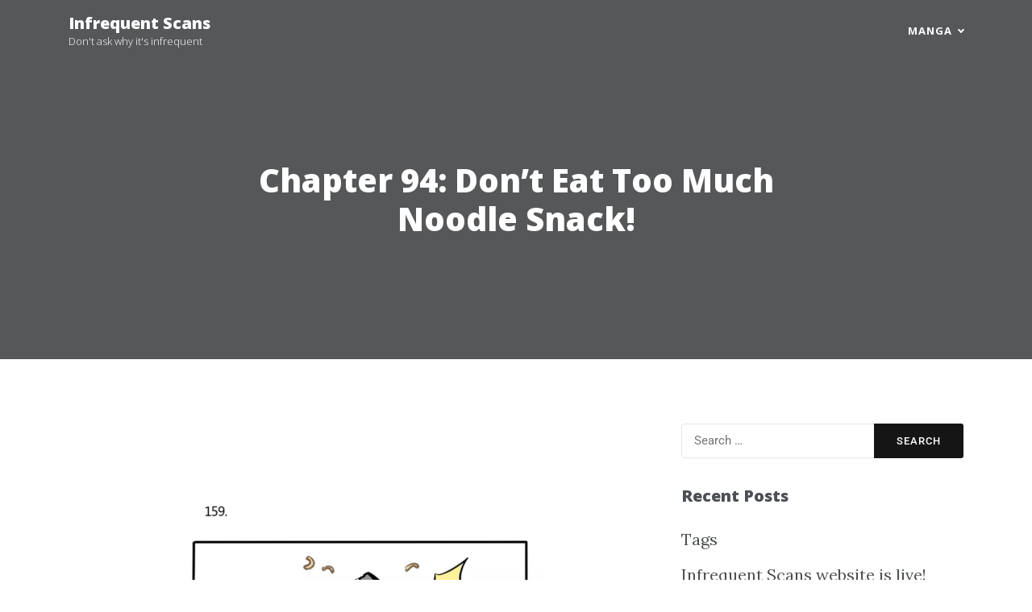

--- FILE ---
content_type: text/css
request_url: https://www.ifrqs.ezines.dk/wp-content/themes/incise/assets/css/main.css?ver=4.5.0
body_size: 5913
content:
body {
  font-size: 20px;
  color: #212529;
  font-family: "Lora", "Times New Roman", serif;
}
p {
  line-height: 1.5;
  margin: 20px 0 30px 0;
}
p a {
  text-decoration: underline;
}
h1,
h2,
h3,
h4,
h5,
h6 {
  font-weight: 800;
  font-family: "Open Sans", "Helvetica Neue", Helvetica, Arial, sans-serif;
}
a {
  color: #212529;
  transition: all 0.2s;
}
a:focus,
a:hover {
  color: #0085a1;
}
blockquote {
  font-style: italic;
  color: #868e96;
}
hr{
  margin-top: 2rem;
  margin-bottom: 2rem;
  border: 0;
  border-top: 1px solid rgba(0,0,0,.1);
  background: transparent;
}
#primary hr:last-child{
  border: none;
}
.section-heading {
  font-size: 36px;
  font-weight: 700;
  margin-top: 60px;
}
.caption {
  font-size: 14px;
  font-style: italic;
  display: block;
  margin: 0;
  padding: 10px;
  text-align: center;
  border-bottom-right-radius: 5px;
  border-bottom-left-radius: 5px;
}
::-moz-selection {
  color: #fff;
  background: #0085a1;
  text-shadow: none;
}
::selection {
  color: #fff;
  background: #0085a1;
  text-shadow: none;
}
img::-moz-selection {
  color: #fff;
  background: transparent;
}
img::selection {
  color: #fff;
  background: transparent;
}
img::-moz-selection {
  color: #fff;
  background: transparent;
}

/*--------------------------------------------------------------
Forms
--------------------------------------------------------------*/
button, input, optgroup, select, textarea {
  font-size: 15px;
  line-height: 1.15;
  margin: 0;
}

label {
  color: #151515;
  display: block;
  font-weight: 600;
  margin-bottom: 15px;
}

fieldset {
  margin-bottom: 1em;
}

input[type="text"], 
input[type="email"], 
input[type="url"], 
input[type="password"], 
input[type="search"], 
input[type="number"], 
input[type="tel"], 
input[type="range"], 
input[type="date"], 
input[type="month"], 
input[type="week"], 
input[type="time"], 
input[type="datetime"], 
input[type="datetime-local"], 
input[type="color"] {
  color: #151515;
  background: transparent;
  border: 1px solid #e6e6e6;
  display: block;
  padding: 12px 15px;
  width: 100%;
}

textarea {
  color: #151515;
  background: transparent;
  border: 1px solid #e9e9e9;
  display: block;
  padding: 15px;
  width: 100%;
  resize: none;
  height: 200px;
}

select {
  color: #151515;
  border: 1px solid #e9e9e9;
  padding: 10px 5px;
  max-width: 100%;
}

input[type="radio"], 
input[type="checkbox"] {
  margin-right: 0.5em;
}
input[type="radio"] + label, 
input[type="checkbox"] + label {
  font-weight: 400;
}

button, input[type="button"], 
input[type="submit"] {
  background-color: #151515;
  border: 0;
  -webkit-box-shadow: none;
  box-shadow: none;
  color: #fff;
  cursor: pointer;
  display: inline-block;
  font-size: 13px;
  font-weight: 500;
  line-height: 1;
  padding: 14px 28px;
  text-shadow: none;
  text-transform: uppercase;
  letter-spacing: 1px;
  -webkit-transition: 80ms ease-in;
  transition: 80ms ease-in;
}
button:hover, 
input[type="button"]:hover, 
input[type="submit"]:hover {
  background-color: #151515;
  color: #fff;
}


.top-fixed {
  position: fixed;
  top: 0;
  right: 0;
  left: 0;
  z-index: 1030;
}
#site-branding {
  padding: 15px 0;
}
#site-branding p{
  color: #fff;
  font-weight: 300;
  font-size: 13px;
  font-family: 'Open Sans', sans-serif;
}
#site-branding h1,
#site-branding h2,
#site-branding p {
  padding: 0;
  margin: 0;
}
#site-branding h1 a,
#site-branding h2 a{
  font-weight: 800;
  font-size: 20px;
  color: #fff;
}
#site-branding a {
  float: left;
  line-height: normal;
}
.sticky #site-branding h1 a,
.sticky #site-branding h2 a,
.sticky #site-branding p{
  color: #333;
}

/***
====================================================================
## Main Menu
====================================================================
***/
.main-header img {
  max-width: 100%;
  height: auto;
  vertical-align: top;
}
.main-header a:hover,
.main-header a:focus,
.main-header a:active {
  text-decoration: none;
}
.main-menu > ul {
  display: none;
  padding: 0;
  margin: 0;
}
.main-menu ul li {
  position: relative;
  list-style: none;
}
.main-menu ul li > a {
  display: block;
  font-size: 15px;
  font-family: "Open Sans", "Helvetica Neue", Helvetica, Arial, sans-serif;
  color: #212121;
  padding: 14px 15px;
  text-decoration: none;
  -webkit-transition: all 0.2s ease-in-out;
  -moz-transition: all 0.2s ease-in-out;
  -o-transition: all 0.2s ease-in-out;
  transition: all 0.2s ease-in-out;
}
.main-menu ul li.current-menu-item > a,
.main-menu ul li:hover > a {
  opacity: 0.8;
}
.main-menu ul ul li > a {
  font-size: 14px;
  font-style: normal;
  text-transform: inherit;
  background-color: #efefef;
  padding: 14px 15px 14px 30px;
}
.main-menu ul ul ul li > a {
  padding: 14px 15px 14px 45px;
}
.main-menu ul ul li:hover > a {
  background-color: #efefef;
}
.dropdown-plus {
  width: 49px;
  height: 49px;
  line-height: 49px;
  position: absolute;
  top: 0;
  right: 0;
  cursor: pointer;
}
.dropdown-plus > a {
  position: absolute;
  width: 100%;
  left: 0;
  height: 100%;
}
.dropdown-plus:before,
.dropdown-plus:after {
  position: absolute;
  content: "";
  top: 24px;
  right: 18px;
  width: 13px;
  height: 1px;
  background-color: #111111;
}
.dropdown-plus:after {
  -webkit-transform: rotate(90deg);
  -moz-transform: rotate(90deg);
  -o-transform: rotate(90deg);
  transform: rotate(90deg);
}
.main-menu li > ul,
.dropdown-plus.dropdown-open:after {
  display: none;
}
.main-menu li:focus-within > ul,
.main-menu li:focus > ul,
.main-menu li:hover > ul {
  visibility: visible;
  opacity: 1;
}
.main-menu li:focus-within > ul {
  display: block;
}
/* =============================================
##Media queries for responsive design
================================================ */
@media (min-width: 768px) {
  .main-menu {
    clear: both;
  }
}
@media (min-width: 992px) {
  /* =============================================
Viewport Breakpoint
================================================ */
  .main-menu {
    float: right;
    clear: inherit;
  }
  .main-menu > ul {
    display: block !important;
    padding: 0;
    font-size: 0;
  }
  .main-menu > ul > li {
    display: inline-block;
  }
  .main-menu ul li {
    position: relative;
    -webkit-transition: all 0.3s ease 0s;
    -o-transition: all 0.3s ease 0s;
    transition: all 0.3s ease 0s;
  }
  .main-menu > ul > li > a {
    position: relative;
    font-size: 13px;
    line-height: 50px;
    text-transform: uppercase;
    letter-spacing: 1px;
    font-style: normal;
    font-weight: 700;
    color: #fff;
    box-sizing: border-box;
    white-space: nowrap;
    padding: 0 20px;
  }
  .sticky .main-menu > ul > li > a{
    color: #333;
  }
  .main-menu > ul > li:last-child > a {
    padding: 0 0 0 20px;
  }
  .main-menu ul li.current-menu-item > a,
  .main-menu ul li:hover > a {
    background-color: inherit;
  }
  .dropdown-plus {
    display: none;
  }
  .main-menu ul li.dropdown_menu > a > span:before {
    border-style: solid;
    border-width: 2px 2px 0 0;
    border-color: #fff;
    position: relative;
    content: "";
    display: inline-block;
    height: 4px;
    width: 4px;
    top: -3px;
    margin-left: 8px;
    box-sizing: content-box;
    -webkit-transform: rotate(135deg);
    -moz-transform: rotate(135deg);
    -o-transform: rotate(135deg);
    transform: rotate(135deg);
  }
  .sticky .main-menu ul li.dropdown_menu > a > span:before{
    border-color: #333;
  }
  .main-menu li > ul {
    display: block !important;
    position: absolute;
    width: 250px;
    top: 100%;
    left: 0;
    background-color: #fff;
    padding: 0;
    margin: 0;
    visibility: hidden;
    opacity: 0;
    z-index: 1;
    -webkit-box-shadow: 0px 12px 30px -2px rgba(0, 0, 0, 0.1);
    -moz-box-shadow: 0px 12px 30px -2px rgba(0, 0, 0, 0.1);
    -o-box-shadow: 0px 12px 30px -2px rgba(0, 0, 0, 0.1);
    box-shadow: 0px 12px 30px -2px rgba(0, 0, 0, 0.1);
    -webkit-transform: scaleY(0);
  -ms-transform: scaleY(0);
  -o-transform: scaleY(0);
  transform: scaleY(0);
  -webkit-transform-origin: center top;
  -moz-transform-origin: center top;
  -ms-transform-origin: center top;
  -o-transform-origin: center top;
  transform-origin: center top;
  -webkit-transition: all 0.5s ease 0s;
  -o-transition: all 0.5s ease 0s;
  transition: all 0.5s ease 0s;
  }
  .main-menu li:focus-within > ul,
  .main-menu li:focus > ul,
  .main-menu li:hover > ul {
    opacity: 1;
    visibility: visible;
    -webkit-transform: scaleY(1);
    -ms-transform: scaleY(1);
    -o-transform: scaleY(1);
    transform: scaleY(1);
    display: block;
  }
  .main-menu li > ul ul {
    top: 0;
    left: 100%;
  }
  .main-menu ul ul li.dropdown_menu > a > span:before {
    float: right;
    top: 7px;
    right: -10px;
    margin: 0;
    -webkit-transform: rotate(45deg);
    -moz-transform: rotate(45deg);
    -o-transform: rotate(45deg);
    transform: rotate(45deg);
  }
  .main-menu ul ul li > a {
    position: relative;
    color: #818181;
    float: none;
    font-weight: 600;
    margin: 0;
    border-bottom: 1px dashed #eaeaea;
    text-align: left;
    display: block;
    padding: 1em 1.5em;
    font-size: 13px;
    letter-spacing: 0;
    text-transform: capitalize;
  }
  .main-menu ul ul li:last-child > a {
    border-bottom: 0px;
  }
  .main-menu ul ul li > a,
  .main-menu ul ul li:hover > a {
    color: #818181;
    background-color: transparent;
    text-align: left;
  }
  .main-menu ul li.dropdown_menu > a > span {
    display: none;
  }
  .main-menu.menu-caret ul li.dropdown_menu > a > span {
    display: inline-block;
  }
  .main-menu.menu-caret ul ul li.dropdown_menu > a > span {
    display: inline;
  }
  .menu-toggle {
    display: none;
  }
}
@media (max-width: 991px) {
  .main-menu {
    position: absolute;
    top: 100%;
    left: 0;
    width: 100%;
    text-align: left;
    background: #fff;
    z-index: 9999;
  }
  .main-menu li ul {
    margin: 0;
    padding: 0;
  }
  .main-menu > ul > li > a {
    line-height: normal !important;
  }
  .menu-toggle {
    display: block;
    width: 20px;
    padding: 21px 0;
    margin: 0;
    float: left;
    position: relative;
    z-index: 2;
    background: none;
    border: none;
  }
  .menu-toggle:hover {
    background: transparent;
  }
  .menu-toggle span {
    background: #fff;
    height: 2px;
    margin: 6px 0;
    display: inherit;
  }
  .menu-toggle:before,
  .menu-toggle:after {
    content: "";
    display: block;
    background: #fff;
    height: 2px;
  }
  .menu-toggle.menu-open:after,
  .menu-toggle.menu-open:before {
    display: none;
  }
  .menu-toggle.menu-open span {
    -webkit-transform: rotate(-45deg);
    -moz-transform: rotate(-45deg);
    -o-transform: rotate(-45deg);
    transform: rotate(-45deg);
    position: relative;
  }
  .menu-toggle.menu-open span:after {
    content: "";
    display: block;
    background: #fff;
    height: 2px;
    -webkit-transform: rotate(90deg);
    -moz-transform: rotate(90deg);
    -o-transform: rotate(90deg);
    transform: rotate(90deg);
  }
  .sticky .menu-toggle span,
  .sticky .menu-toggle:before,
  .sticky .menu-toggle:after,
  .sticky .menu-toggle.menu-open span:after{
    background: #333;
  }
}
/* =============================================
Header sticky
================================================ */
.main-header {
  -webkit-transition: all 0.5s ease;
  -moz-transition: position 10s;
  -ms-transition: position 10s;
  -o-transition: position 10s;
  transition: all 0.5s ease;
}
.main-header.sticky {
  top: 0;
  position: fixed;
  width: 100%;
  z-index: 100;
  background-color: #fff;
  box-shadow: 0 6px 20px 0 rgba(48, 54, 77, 0.07);
  animation: smoothScroll 1s forwards;
}
@keyframes smoothScroll {
  0% {
    transform: translateY(-40px);
  }
  100% {
    transform: translateY(0px);
  }
}


.head-image{
  margin-bottom: 80px;
  background: no-repeat center center;
  background-color: #868e96;
  background-attachment: scroll;
  position: relative;
  background-size: cover;
}
.head-image .overlay {
  position: absolute;
  top: 0;
  left: 0;
  height: 100%;
  width: 100%;
  background-color: #212529;
  opacity: 0.5;
}
.head-image .page-heading,
.head-image .post-heading,
.head-image .site-heading {
  padding: 200px 0 150px;
  color: #fff;
}
.head-image .page-heading,
.head-image .site-heading {
  text-align: center;
}
.head-image .post-heading .entry-meta,
.head-image .post-heading .entry-meta a{
  color: #fff;
}
@media only screen and (min-width: 768px){
  .head-image .page-heading h1, 
  .head-image .site-heading h1 {
    font-size: 80px;
    margin-bottom:0;
    margin-top: 0;
  }
  .head-image .page-heading .subheading, 
  .head-image .site-heading .subheading {
    font-size: 24px;
    font-weight: 300;
    line-height: 1.1;
    display: block;
    margin: 10px 0 0;
    font-family: 'Open Sans','Helvetica Neue',Helvetica,Arial,sans-serif;
  }
  .head-image .page-heading h1{
    font-size: 40px;
  }
  .error404  .head-image .page-heading h1{
    font-size: 80px;
  }
}
.is-sidebar{
  padding-right: 50px;
}

.has-post-thumbnail .post-thumbnail{
  margin-bottom: 20px;
  display: block;
}
.entry-title {
  font-size: 36px;
  margin-top: 0;
  margin-bottom: 20px;
}
.entry-footer,
.entry-meta {
  font-size: 18px;
  font-style: italic;
  margin-top: 0;
  color: #868e96;
}
.entry-footer a,
.entry-meta > a {
  text-decoration: none;
  color: #212529;
  margin-right: 5px;
}


/* =============================================
All Widgets
================================================ */

/* widget container */
.widget {
    overflow: hidden;
    word-wrap: break-word
    margin-bottom: 40px;s
    font-style: normal;
    font-weight: 400;
    line-height: 1.7;
    color: #4c4f53;
}
.widget a {
    color: #4c4f53;
}
.widget a:hover,
.widget a:focus {
    color: #ec407a;
    text-decoration: underline !important;
}

/* widget title */
.widget .widgettitle,
.widget .widget-title {
    position: relative;
    padding: 0;
    margin-bottom: 25px;
    font-size: 20px;
    font-weight: 800;
    display: inline-block;
}

.widget .widget-title a {
    color: #2f3235;
}
.widget .widget-title a:hover,
.widget .widget-title a:focus {
    color: #ec407a;
    text-decoration: underline !important;
}

/**
 * Widget: Archives
 * -------------------------------------------------------------
 */

.widget_archive ul {
    list-style: none;
    margin: 0;
    padding: 0;
}
.widget_archive ul li {
    color: #989ea6; /* counter */
    margin-bottom: 10px;
}
.widget_archive ul li:last-child {
    margin-bottom: 0;
}
.widget_archive ul li a {
    margin-right: 4px;
}
.widget_archive select {
    margin-top: 5px;
    padding: 8px 20px 8px 10px;
    max-width: 100%;
    width: 100%;
    color: #4c4f53;
    background: #ffffff;
    border: 1px solid #ffffff;
}
.widget_archive select:active,
.widget_archive select:focus {
    outline: none;
}


/**
 * Widget: Pages
 * -------------------------------------------------------------
 */

.widget_pages ul {
    list-style: none;
    margin: 0;
    padding: 0;
}
.widget_pages ul li {
    color: #989ea6;
    margin-bottom: 10px;
}
.widget_pages ul li:last-child {
    margin-bottom: 0;
}
.widget_pages ul ul {
    margin: 10px 0 0;
    padding: 0 0 1px 10px;
}
.widget_pages ul ul li:before {
    content: '- ';
    color: #4c4f53;
}


/**
 * Widget: Categories
 * -------------------------------------------------------------
 */

.widget_categories ul {
    list-style: none;
    margin: 0;
    padding: 0;
}
.widget_categories ul li {
   color: #989ea6;
    margin-bottom: 10px;
    display: block;
    text-align: left;
    width: 100%;
    position: relative;
}
.widget_categories ul li:last-child {
    margin-bottom: 0;
}
.widget_categories ul li a {
    margin-right: 4px;
    display: inline-block;
    text-align: left;
}
.widget_categories ul ul {
    margin: 10px 0 0;
    padding: 0 0 1px 10px;
}
.widget_categories ul ul li:before {
    content: '- ';
    color: #4c4f53;
}
.widget_categories select {
    margin-top: 5px;
    padding: 8px 20px 8px 10px;
    max-width: 100%;
    width: 100%;
    color: #4c4f53;
    background: #ffffff;
    border: 1px solid #ffffff;
}
.widget_categories select:active,
.widget_categories select:focus {
    outline: none;
}


/**
 * Widget: Recent Posts
 * -------------------------------------------------------------
 */

.widget_recent_entries ul {
    list-style: none;
    margin: 0;
    padding: 0;
}
.widget_recent_entries ul li {
    margin-bottom: 10px;
}
.widget_recent_entries ul li:last-child {
    margin-bottom: 0;
}
.widget_recent_entries ul li .post-date {
    display: block;
    font-size: 80%;
    color: #989ea6;
}


/**
 * Widget: Tag Cloud
 * -------------------------------------------------------------
 */

.widget_tag_cloud .tagcloud {
    overflow: hidden;
    margin-right: -4px;
}
.widget_tag_cloud a {
    margin-right: 4px;
}


/**
 * Widget: Calendar
 * -------------------------------------------------------------
 */

#wp-calendar {
    max-width: 100%;
    width: 100%;
    line-height: 1.2;
}

/* caption */
#wp-calendar caption {
    padding: 0 0 15px;
    font-weight: 700;
    line-height: 1.7;
    color: #4c4f53;
}

/* thead */
#wp-calendar thead th {
    padding: 10px 0 10px;
    font-weight: 700;
}

/* tbody */
#wp-calendar tbody td {
    padding: 5px 0 5px 2px;
}
#wp-calendar tbody a {
    text-decoration: underline !important;
}
#wp-calendar tbody #today {
    font-weight: 700;
}

/* prev/next links */
#wp-calendar #next {
    text-align: right;
}
#wp-calendar #prev,
#wp-calendar #next {
    padding: 10px 0 10px;
    font-weight: 700;
}


/**
 * Widget: Navigation Menu
 * -------------------------------------------------------------
 */

.widget_nav_menu ul {
    list-style: none;
    margin: 0;
    padding: 0;
}
.widget_nav_menu ul li {
    margin-bottom: 10px;
}
.widget_nav_menu ul li:last-child {
    margin-bottom: 0;
}
.widget_nav_menu ul li i {
    margin-right: 8px;
}
.widget_nav_menu ul ul {
    margin: 10px 0 0;
    padding: 0 0 1px 10px;
}
.widget_nav_menu ul ul li:before {
    content: '- ';
    color: #4c4f53;
}


/**
 * Widget: Meta
 * -------------------------------------------------------------
 */

.widget_meta ul {
    list-style: none;
    margin: 0;
    padding: 0;
}
.widget_meta ul li {
    margin-bottom: 10px;
}
.widget_meta ul li:last-child {
    margin-bottom: 0;
}


/**
 * Widget: Recent Comments
 * -------------------------------------------------------------
 */

#recentcomments {
    list-style: none;
    margin: 0;
    padding: 0;
}
#recentcomments li {
    margin-bottom: 10px;
}
#recentcomments li:last-child {
    margin-bottom: 0;
}
#recentcomments li .comment-author-link a,
#recentcomments li a {
    text-decoration: underline !important;
}


/**
 * Widgets: Text and Custom HTML
 * -------------------------------------------------------------
 */

/* img */
.textwidget img {
    max-width: 100%;
    width: auto;
    height: auto;
    margin-bottom: 15px;
}
.textwidget .wp-caption img {
    margin-bottom: 0;
}

/* text elements */
.textwidget p {
    margin-bottom: 15px;
}
.textwidget a {
    text-decoration: underline !important;
}
.textwidget .wp-caption-text {
    padding: 0;
}
.textwidget ul,
.textwidget ol {
    margin: 0 0 15px;
    padding-left: 18px;
}
.textwidget ul ol,
.textwidget ul ul,
.textwidget ol ul,
.textwidget ol ol {
    margin: 2px 0;
    padding-left: 18px;
}

/* forms: buttons */
.textwidget button,
.textwidget button[disabled]:hover,
.textwidget button[disabled]:focus,
.textwidget input[type="button"],
.textwidget input[type="button"][disabled]:hover,
.textwidget input[type="button"][disabled]:focus,
.textwidget input[type="reset"],
.textwidget input[type="reset"][disabled]:hover,
.textwidget input[type="reset"][disabled]:focus,
.textwidget input[type="submit"],
.textwidget input[type="submit"][disabled]:hover,
.textwidget input[type="submit"][disabled]:focus {
    border: none;
    outline: none;
    display: inline-block;
    padding: 0 30px;
    height: 42px;
    line-height: 42px;
    font-size: 14px;
    font-style: normal;
    font-weight: 700;
    color: #ffffff;
    background: #1f2123;
    border-radius: 0;

    -webkit-transition: background-color 0.2s ease;
    -moz-transition: background-color 0.2s ease;
    -o-transition: background-color 0.2s ease;
    transition: background-color 0.2s ease;
}
.textwidget button:focus,
.textwidget input[type="button"]:focus,
.textwidget input[type="reset"]:focus,
.textwidget input[type="submit"]:focus {
    color: #ffffff;
}
.textwidget button:hover,
.textwidget input[type="button"]:hover,
.textwidget input[type="reset"]:hover,
.textwidget input[type="submit"]:hover {
    color: #ffffff;
    background: #ec407a;
}
.textwidget button:active,
.textwidget input[type="button"]:active,
.textwidget input[type="reset"]:active,
.textwidget input[type="submit"]:active {
    position: relative;
    top: 1px;
}

/* forms: input tags, select element */
.textwidget input[type="text"],
.textwidget input[type="email"],
.textwidget input[type="url"],
.textwidget input[type="password"],
.textwidget input[type="search"],
.textwidget input[type="tel"],
.textwidget input[type="number"],
.textwidget input[type="date"],
.textwidget textarea,
.textwidget select {
    max-width: 100%;
    width: 100%;
    height: 38px;
    padding: 0 10px;
    font-weight: 400;
    color: #4c4f53;
    background: #ffffff;
    border: 1px solid #ffffff;
    border-bottom-color: #e3e5e6;
    border-radius: 0;

    -webkit-transition: border-bottom-color 0.2s ease;
    -moz-transition: border-bottom-color 0.2s ease;
    -o-transition: border-bottom-color 0.2s ease;
    transition: border-bottom-color 0.2s ease;
}
.textwidget input[type="date"] {
    padding-top: 7px;
    padding-bottom: 7px;
}
.textwidget textarea {
    height: 90px;
    margin-bottom: -7px;
    padding: 10px;
    line-height: 1.7;
    resize: vertical;
}
.textwidget select {
    padding-left: 6px;
}
.textwidget select[multiple] {
    height: 90px;
    margin-bottom: -2px;
    padding: 5px 8px;
}
.textwidget input[type="text"]:hover,
.textwidget input[type="email"]:hover,
.textwidget input[type="url"]:hover,
.textwidget input[type="password"]:hover,
.textwidget input[type="search"]:hover,
.textwidget input[type="tel"]:hover,
.textwidget input[type="number"]:hover,
.textwidget input[type="date"]:hover,
.textwidget textarea:hover,
.textwidget select:hover {
    border-bottom-color: #ec407a;
}
.textwidget input[type="text"]:focus,
.textwidget input[type="email"]:focus,
.textwidget input[type="url"]:focus,
.textwidget input[type="password"]:focus,
.textwidget input[type="search"]:focus,
.textwidget input[type="tel"]:focus,
.textwidget input[type="number"]:focus,
.textwidget input[type="date"]:focus,
.textwidget textarea:focus,
.textwidget select:active,
.textwidget select:focus {
    outline: none;
    border-bottom-color: #ec407a;
}
.textwidget input[type="file"] {
    width: 100%;
    margin: 0;
    padding: 9px;
    border: 1px dashed #e3e5e6;

    -webkit-transition: border-color 0.2s ease;
    -moz-transition: border-color 0.2s ease;
    -o-transition: border-color 0.2s ease;
    transition: border-color 0.2s ease;
}
.textwidget input[type="file"]:hover {
    border-color: #ec407a;
}
.textwidget input[type="file"]:focus {
    outline: none;
    border-color: #ec407a;
}
.textwidget input[type="checkbox"],
.textwidget input[type="radio"] {
    border-width: 1px;
}
.textwidget input[type="checkbox"]:checked:before,
.textwidget input[type="radio"]:checked:before {
    line-height: 14px;
}

/* label */
.textwidget label {
    display: inline-block;
    width: 100%;
    max-width: 100%;
    margin-bottom: 0;
    padding-bottom: 5px;
    font-size: 14px;
    font-weight: 700;
    line-height: 1.7;
}
.textwidget p label:last-child {
    padding-bottom: 0;
}

/* Contact Form 7: additional styles */
/* p */
.textwidget .wpcf7 p {
    margin-bottom: 10px;
}
/* label */
.textwidget .wpcf7 span[class*="quiz"] label {
    padding-bottom: 0;
}
/* input, textarea */
.textwidget .wpcf7 label input,
.textwidget .wpcf7 label textarea {
    margin-top: 5px;
    font-size: 15px;
    font-weight: 400;
}
/* submit */
.textwidget .wpcf7 input[type="submit"] {
    margin: 10px 0 5px;
    font-weight: 700;
}
/* checkboxes, radio buttons */
.textwidget .wpcf7 .wpcf7-list-item {
    margin: 0 20px 0 0;
}
.textwidget .wpcf7 .wpcf7-list-item:last-child {
    margin-right: 0;
}
.textwidget .wpcf7 .wpcf7-list-item label {
    font-size: 15px;
    font-weight: 400;
}
.textwidget .wpcf7 .wpcf7-list-item input[type="checkbox"]:first-child,
.textwidget .wpcf7 .wpcf7-list-item input[type="radio"]:first-child {
    margin-right: 5px;
}
.textwidget .wpcf7 .wpcf7-list-item input[type="checkbox"]:last-child,
.textwidget .wpcf7 .wpcf7-list-item input[type="radio"]:last-child {
    margin-right: 0;
    margin-left: 5px;
}
.textwidget .wpcf7 .wpcf7-list-item label input[type="checkbox"],
.textwidget .wpcf7 .wpcf7-list-item label input[type="radio"] {
    margin-top: 0;
}
/* action styles */
.textwidget .wpcf7 .ajax-loader {
    margin-left: 15px;
}
.textwidget .wpcf7 .wpcf7-not-valid-tip {
    margin-top: 6px;
    font-size: 12px;
    font-weight: 700;
    color: #f46180;
}
.textwidget .wpcf7 .wpcf7-response-output {
    margin: 15px 0;
    padding: 10px 15px;
    text-align: left;
    font-size: 13px;
    font-weight: 700;
    line-height: 1.6;
    border: none;
    background-color: #e9a62a;
    color: #ffffff;
}
.textwidget .wpcf7 .wpcf7-mail-sent-ok,
.textwidget .wpcf7 .wpcf7-mail-sent-ng,
.textwidget .wpcf7 .wpcf7-aborted,
.textwidget .wpcf7 .wpcf7-spam-blocked,
.textwidget .wpcf7 .wpcf7-validation-errors,
.textwidget .wpcf7 .wpcf7-acceptance-missing {
    border: none;
}
.textwidget .wpcf7 .wpcf7-mail-sent-ok {
    background-color: #7cbd60;
}
.textwidget .wpcf7 .wpcf7-mail-sent-ng,
.textwidget .wpcf7 .wpcf7-aborted {
    background-color: #f46180;
}
.textwidget .wpcf7 .wpcf7-spam-blocked {
    background-color: #e9a62a;
}
.textwidget .wpcf7 .wpcf7-validation-errors,
.textwidget .wpcf7 .wpcf7-acceptance-missing {
    background-color: #f46180;
}


/**
 * Widget: Search
 * -------------------------------------------------------------
 */
.search-form {
    position: relative;
    display: inline-block;
    width: 100%;
}
.search-form label{
  display: initial;
}
.widget.widget_search h2.widget-title {
  margin-bottom: 17px;
}
.widget.widget_search input[type="search"] {
  padding: 12px 39px 12px 15px;
    font-size: 15px;
    width: 100%;
    padding-right: 90px;
}
.not-found .search-submit,
.widget.widget_search .search-form .search-submit {
    color: #fff;
    bottom: 0;
    border: 0;
    position: absolute;
    right: 0;
    top: 0;
    border-radius: 0 3px 3px 0;
    -webkit-transition: opacity 120ms ease-in;
    transition: opacity 120ms ease-in;
}
.widget.widget_search .search-form .search-submit:hover {
  opacity: .85;
}
.widget.widget_search .search-form .search-submit:focus {
  outline: none;
}
.widget.widget_search .search-form .search-submit:before {
  content: '';
  width: 21px;
  height: 41px;
  background-color: #fff;
  position: absolute;
  top: 1px;
  left: -10px;
}

/**
 * Widget: RSS
 * -------------------------------------------------------------
 */

.rsswidget img {
    display: none;
}
.widget_rss .widget-title .rsswidget:first-child:before {
    display: inline-block;
    font-style: normal;
    font-variant: normal;
    text-rendering: auto;
    -webkit-font-smoothing: antialiased;
    font-family: 'FontAwesome';
    font-weight: 900;
    content: '\f09e';
    margin-right: 8px;
    font-size: 80%;
}
.widget_rss ul {
    list-style: none;
    margin: 0;
    padding: 0;
}
.widget_rss ul li {
    margin-bottom: 10px;
}
.widget_rss ul li:last-child {
    margin-bottom: 0;
}
.widget_rss ul li .rss-date {
    display: block;
    font-size: 80%;
    color: #989ea6;
}
.widget_rss ul li .rssSummary {
    margin-bottom: 2px;
    font-size: 90%;
}
.widget_rss ul li cite {
    display: block;
    margin: 0;
    text-align: left;
    font-style: normal;
    font-size: 80%;
    color: #989ea6;
}

/**
 * Widget: Image
 * -------------------------------------------------------------
 */

.widget_media_image .wp-caption {
    margin-bottom: 0;
}

/**
 * Widget: Gallery
 * -------------------------------------------------------------
 */

.widget_media_gallery .gallery {
    margin-bottom: 0 !important;
}


footer.site-footer {
  padding: 50px 0 65px;
  border-top: 1px solid rgba(0,0,0,.1);
  text-align: center;
  font-size: 15px;
  margin-bottom: 0;
  text-align: center;
}
footer .copyright {
  
}
/*
# Top Social
 ----------------------------------------*/
.site-footer.centered .social-links-menu {
  margin-bottom: 50px;
}
.footer-socials ul {
    margin: 0;
    padding: 0;
}

.footer-socials ul li {
    display: inline;
    padding: 0 5px;
}

.footer-socials li:last-child {
    margin-right: 0;
}
.footer-socials ul li a{
  font-size: 0;
}
.footer-socials ul li a:before {
  content: "";
  font-family: FontAwesome, sans-serif;
  transition: color 0.3s ease-in-out 0s;
  color: #fff;
  width: 40px;
  height: 40px;
  font-size: 18px;
  line-height: 40px;
  display: inline-block;
  border-radius: 50%;
  background-color: #333;
}
.footer-socials ul li:hover a:before{
    opacity: .6;
}
.footer-socials ul li a[href*="facebook.com"]:before {
    content: "\f09a";
}

.footer-socials ul li a[href*="twitter.com"]:before {
    content: "\f099";
}

.footer-socials ul li a[href*="linkedin.com"]:before {
    content: "\f0e1";
}

.footer-socials ul li a[href*="plus.google.com"]:before {
    content: "\f0d5";
}

.footer-socials ul li a[href*="youtube.com"]:before {
    content: "\f167";
}

.footer-socials ul li a[href*="dribbble.com"]:before {
    content: "\f17d";
}

.footer-socials ul li a[href*="pinterest.com"]:before {
    content: "\f0d2";
}

.footer-socials ul li a[href*="bitbucket.org"]:before {
    content: "\f171";
}

.footer-socials ul li a[href*="github.com"]:before {
    content: "\f113";
}

.footer-socials ul li a[href*="codepen.io"]:before {
    content: "\f1cb";
}

.footer-socials ul li a[href*="flickr.com"]:before {
    content: "\f16e";
}

.footer-socials ul li a[href$="/feed/"]:before {
    content: "\f09e";
}

.footer-socials ul li a[href*="foursquare.com"]:before {
    content: "\f180";
}

.footer-socials ul li a[href*="instagram.com"]:before {
    content: "\f16d";
}

.footer-socials ul li a[href*="tumblr.com"]:before {
    content: "\f173";
}

.footer-socials ul li a[href*="reddit.com"]:before {
    content: "\f1a1";
}

.footer-socials ul li a[href*="vimeo.com"]:before {
    content: "\f194";
}

.footer-socials ul li a[href*="digg.com"]:before {
    content: "\f1a6";
}

.footer-socials ul li a[href*="twitch.tv"]:before {
    content: "\f1e8";
}

.footer-socials ul li a[href*="stumbleupon.com"]:before {
    content: "\f1a4";
}

.footer-socials ul li a[href*="delicious.com"]:before {
    content: "\f1a5";
}

.footer-socials ul li a[href*="mailto:"]:before {
    content: "\f0e0";
}

.footer-socials ul li a[href*="skype.com"]:before {
    content: "\f17e";
}

.footer-socials ul li a[href*="dribble.com"]:before {
    content: "\f17d";
}

.single hr{
  border: 0;
}

/**
 ## Paginations (WordPress CSS classes)
 * -------------------------------------------------------------
 */

.pagination {
    overflow: hidden;
    display: inline-block;
    margin: 0 0 50px;
    padding: 0;
    border-radius: 0;
    position: relative;
    text-align: center;
    width: 100%;
}
.pagination .page-numbers {
    font-size: 15px;
    font-style: normal;
    font-weight: 700;
    color: #4c4f53;
    width: 50px;
    height: 50px;
    line-height: 50px;
    text-align: center;
    background: #ddd;
    margin: 0 4px;
    display: inline-block;
}
.pagination .page-numbers.dots {
    padding: 10px 5px;
}

.pagination a.page-numbers:focus {
    color: #4c4f53;
}
.pagination .page-numbers.current {
    background: #333;
    color: #fff;
}
.pagination a.page-numbers:hover {
    color: #ec407a;
    text-decoration: underline !important;
}




.posts-navigation:before,
.posts-navigation:after {
    content: " ";
    display: table;
}
.posts-navigation:after {
    clear: both;
}
.posts-navigation {
    zoom: 1;
    display: inline-block;
    width: 100%;
    margin-bottom: 20px;
}
.posts-navigation .nav-previous,
.posts-navigation .nav-next {
    display: inline-block;
    min-height: 1px;
    width: 50%;
    position: relative;
}
.posts-navigation .nav-previous {
    float: left;
    text-align: left;
    padding-right: 15px;
}
.posts-navigation .nav-next {
    float: right;
    text-align: right;
    padding-left: 15px;
}

.posts-navigation .nav-previous a:after {
  position: absolute;
    content: "\f0d9";
    font-family: "FontAwesome";
    color: #fff;
    left: 10px;
    top: 15px;
}

.posts-navigation .nav-next a:after {
    position: absolute;
    content: "\f0da";
    font-family: "FontAwesome";
    color: #fff;
    right: 10px;
    top: 15px;
}
.posts-navigation .nav-links a {
    font-size: 14px;
    font-weight: 800;
    padding: 15px 25px;
    letter-spacing: 1px;
    text-transform: uppercase;
    background-color: #0085a1;
    border-color: #0085a1;
    color: #fff;
    display: inline-block;
    border-radius: 0;
    font-family: 'Open Sans','Helvetica Neue',Helvetica,Arial,sans-serif;
}
.posts-navigation .nav-links a:hover,
.posts-navigation .nav-links a:focus {
    background-color: #00657b;
    border-color: #00657b; 
}

.navigation.post-navigation{
    margin-top: 20px;
    background-color: #f6f6f6;
    padding: 10px 15px;
}
.navigation.post-navigation .nav-links{
  align-items: center;
}
.navigation.post-navigation a{
  position: relative;
  display: inline-block;
  padding: 0 35px;
  font-size: 16px;
}
.navigation.post-navigation .nav-subtitle{
  display: none;
}
.navigation.post-navigation .nav-next a:after{
    position: absolute;
    content: "→";
    right: 0;
    top: 50%;
    font-size: 24px;
    line-height: 0;
}
.navigation.post-navigation .nav-previous a:after{
    position: absolute;
    content: "←";
    left: 0;
    top: 50%;
    font-size: 24px;
    line-height: 0;
}



